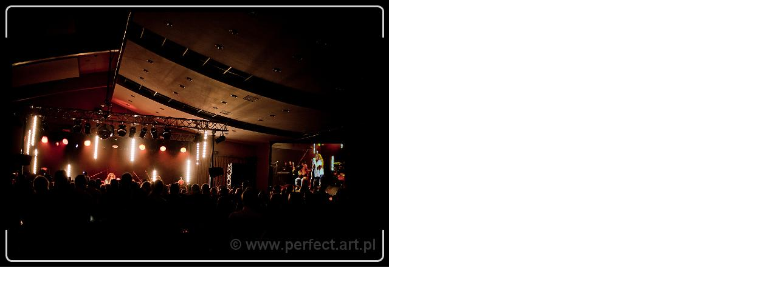

--- FILE ---
content_type: text/html; charset=utf-8
request_url: https://perfect.art.pl/image_zoom.php?show=YTgzMzdlM2JlODgxZjA5YjdjMzEzMDk0ZmMxNDc3NDUuanBnP3dpZHRoPSI2NDAiIGhlaWdodD0iNDQwIg%3D%3D
body_size: 456
content:
<!DOCTYPE html PUBLIC "-//W3C//DTD XHTML 1.0 Transitional//EN" "http://www.w3.org/TR/xhtml1/DTD/xhtml1-transitional.dtd">
<html xmlns="http://www.w3.org/1999/xhtml">

<head>

	<title>Image</title>
	<meta http-equiv="Content-Type" content="text/html; charset=utf-8" />

	<script language="JavaScript" type="text/javascript" src="template/inc_js/imagezoom.js"></script>
	<link href="template/inc_css/dialog/popup.image.css" rel="stylesheet" type="text/css" />

</head>

<body>
<a href="#" title="Close PopUp" onclick="window.close();return false;"><img src="content/images/a8337e3be881f09b7c313094fc147745.jpg" alt="" border="0" width="640" height="440" /></a>
</body>
</html>